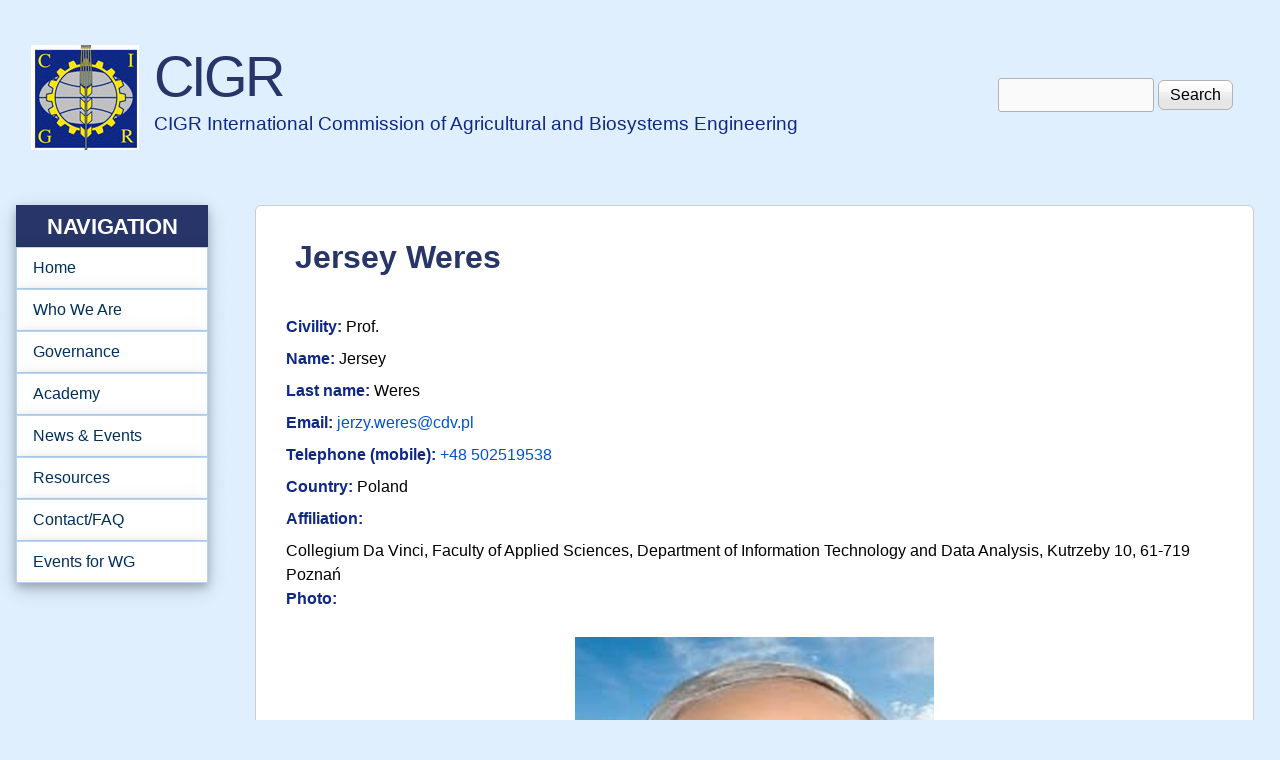

--- FILE ---
content_type: text/html; charset=utf-8
request_url: https://cigr.org/node/383
body_size: 7333
content:
<!DOCTYPE html>
<!--[if lt IE 7]><html class="lt-ie9 lt-ie8 lt-ie7" lang="en" dir="ltr"><![endif]-->
<!--[if IE 7]><html class="lt-ie9 lt-ie8" lang="en" dir="ltr"><![endif]-->
<!--[if IE 8]><html class="lt-ie9" lang="en" dir="ltr"><![endif]-->
<!--[if gt IE 8]><!--><html lang="en" dir="ltr" prefix="content: http://purl.org/rss/1.0/modules/content/ dc: http://purl.org/dc/terms/ foaf: http://xmlns.com/foaf/0.1/ og: http://ogp.me/ns# rdfs: http://www.w3.org/2000/01/rdf-schema# sioc: http://rdfs.org/sioc/ns# sioct: http://rdfs.org/sioc/types# skos: http://www.w3.org/2004/02/skos/core# xsd: http://www.w3.org/2001/XMLSchema#"><!--<![endif]-->
<head>
<meta charset="utf-8" />
<meta name="Generator" content="Drupal 7 (http://drupal.org)" />
<link rel="canonical" href="/node/383" />
<link rel="shortlink" href="/node/383" />
<link rel="shortcut icon" href="https://cigr.org/misc/favicon.ico" type="image/vnd.microsoft.icon" />
<meta name="viewport" content="width=device-width, initial-scale=1" />
<meta name="MobileOptimized" content="width" />
<meta name="HandheldFriendly" content="1" />
<meta name="apple-mobile-web-app-capable" content="yes" />
<title>Jersey Weres | CIGR</title>
<style type="text/css" media="all">
@import url("https://cigr.org/modules/system/system.base.css?sm7y3g");
@import url("https://cigr.org/modules/system/system.menus.css?sm7y3g");
@import url("https://cigr.org/modules/system/system.messages.css?sm7y3g");
@import url("https://cigr.org/modules/system/system.theme.css?sm7y3g");
</style>
<style type="text/css" media="all">
@import url("https://cigr.org/modules/comment/comment.css?sm7y3g");
@import url("https://cigr.org/modules/field/theme/field.css?sm7y3g");
@import url("https://cigr.org/modules/node/node.css?sm7y3g");
@import url("https://cigr.org/modules/search/search.css?sm7y3g");
@import url("https://cigr.org/modules/user/user.css?sm7y3g");
@import url("https://cigr.org/sites/all/modules/views/css/views.css?sm7y3g");
@import url("https://cigr.org/sites/all/modules/ckeditor/css/ckeditor.css?sm7y3g");
</style>
<style type="text/css" media="all">
@import url("https://cigr.org/sites/all/modules/ctools/css/ctools.css?sm7y3g");
@import url("https://cigr.org/sites/all/modules/panels/css/panels.css?sm7y3g");
@import url("https://cigr.org/sites/all/libraries/superfish/css/superfish.css?sm7y3g");
@import url("https://cigr.org/sites/all/libraries/superfish/css/superfish-smallscreen.css?sm7y3g");
@import url("https://cigr.org/sites/all/libraries/superfish/css/superfish-vertical.css?sm7y3g");
@import url("https://cigr.org/sites/all/libraries/superfish/style/light-blue.css?sm7y3g");
</style>
<style type="text/css" media="screen">
@import url("https://cigr.org/sites/all/themes/adaptivetheme/adaptivetheme/at_core/css/at.settings.style.headings.css?sm7y3g");
@import url("https://cigr.org/sites/all/themes/adaptivetheme/adaptivetheme/at_core/css/at.settings.style.image.css?sm7y3g");
@import url("https://cigr.org/sites/all/themes/adaptivetheme/adaptivetheme/at_core/css/at.layout.css?sm7y3g");
</style>
<style type="text/css" media="all">
@import url("https://cigr.org/sites/all/themes/corolla/css/html-elements.css?sm7y3g");
@import url("https://cigr.org/sites/all/themes/corolla/css/forms.css?sm7y3g");
@import url("https://cigr.org/sites/all/themes/corolla/css/tables.css?sm7y3g");
@import url("https://cigr.org/sites/all/themes/corolla/css/page.css?sm7y3g");
@import url("https://cigr.org/sites/all/themes/corolla/css/articles.css?sm7y3g");
@import url("https://cigr.org/sites/all/themes/corolla/css/comments.css?sm7y3g");
@import url("https://cigr.org/sites/all/themes/corolla/css/fields.css?sm7y3g");
@import url("https://cigr.org/sites/all/themes/corolla/css/blocks.css?sm7y3g");
@import url("https://cigr.org/sites/all/themes/corolla/css/navigation.css?sm7y3g");
@import url("https://cigr.org/sites/all/themes/corolla/css/corolla.settings.style.css?sm7y3g");
@import url("https://cigr.org/sites/default/files/color/corolla-5de6a09b/colors.css?sm7y3g");
</style>
<style type="text/css" media="print">
@import url("https://cigr.org/sites/all/themes/corolla/css/print.css?sm7y3g");
</style>
<link type="text/css" rel="stylesheet" href="https://cigr.org/sites/default/files/adaptivetheme/corolla_files/corolla.responsive.layout.css?sm7y3g" media="only screen" />
<style type="text/css" media="screen">
@import url("https://cigr.org/sites/default/files/adaptivetheme/corolla_files/corolla.fonts.css?sm7y3g");
</style>
<style type="text/css" media="all">
@import url("https://cigr.org/sites/default/files/adaptivetheme/corolla_files/corolla.menutoggle.css?sm7y3g");
</style>
<link type="text/css" rel="stylesheet" href="https://cigr.org/sites/all/themes/corolla/css/responsive.smartphone.portrait.css?sm7y3g" media="only screen and (max-width:320px)" />
<link type="text/css" rel="stylesheet" href="https://cigr.org/sites/all/themes/corolla/css/responsive.smartphone.landscape.css?sm7y3g" media="only screen and (min-width:321px) and (max-width:480px)" />
<link type="text/css" rel="stylesheet" href="https://cigr.org/sites/all/themes/corolla/css/responsive.tablet.portrait.css?sm7y3g" media="only screen and (min-width:481px) and (max-width:768px)" />
<link type="text/css" rel="stylesheet" href="https://cigr.org/sites/all/themes/corolla/css/responsive.tablet.landscape.css?sm7y3g" media="only screen and (min-width:769px) and (max-width:1024px)" />
<link type="text/css" rel="stylesheet" href="https://cigr.org/sites/all/themes/corolla/css/responsive.desktop.css?sm7y3g" media="only screen and (min-width:1025px)" />

<!--[if lt IE 9]>
<style type="text/css" media="screen">
@import url("https://cigr.org/sites/default/files/adaptivetheme/corolla_files/corolla.lt-ie9.layout.css?sm7y3g");
</style>
<![endif]-->

<!--[if lte IE 9]>
<style type="text/css" media="screen">
@import url("https://cigr.org/sites/all/themes/corolla/css/ie-lte-9.css?sm7y3g");
</style>
<![endif]-->
<style type="text/css" media="all">
<!--/*--><![CDATA[/*><!--*/
h1,h2,h3{padding-bottom:0.5em;color:#273568;}h1#page-title{padding:0.3em 0.3em 1em 0.3em;}#site-name a,h1.page-title{color:#273568;!important;}h1.page-title{padding-bottom:1em;!important;}.testobianco{color:white;}.welcome{background-color:lightyellow;padding:1em 1em 1em 1em;margin:0.5em 1.5em 1.5em 1.5em;box-shadow:0 4px 8px 0 rgba(0,0,0,0.2),0 6px 20px 0 rgba(0,0,0,0.19);}.member_organisation_head{background-color:#dfeffe;color:#273568;padding:0.3em 0.3em 0.3em 0.3em;box-shadow:0 4px 8px 0 rgba(0,0,0,0.2),0 6px 20px 0 rgba(0,0,0,0.19);text-align:center;height:4.2em;}.member_organisation_body{background-color:#FFFFFF;padding:0.8em 0.5em 0.5em 0.5em;box-shadow:0px 4px 8px 0 rgba(0,0,0,0.2),0 6px 20px 0 rgba(0,0,0,0.19);height:28em;}.member_head{background-color:#dfeffe;color:#273568;padding:0.3em 0.3em 0.3em 0.3em;box-shadow:0 4px 8px 0 rgba(0,0,0,0.2),0 6px 20px 0 rgba(0,0,0,0.19);text-align:center;height:3em;}.member_body{background-color:#FFFFFF;padding:0.8em 0.5em 0.5em 0.5em;box-shadow:0px 4px 8px 0 rgba(0,0,0,0.2),0 6px 20px 0 rgba(0,0,0,0.19);height:30em;}.image-style-medium{box-shadow:0 4px 8px 0 rgba(0,0,0,0.2),0 6px 20px 0 rgba(0,0,0,0.19);max-width:80%;padding:0px;margin:0px;border:0px;}.block_photos{width:100%;text-align:center;padding:0px;margin:0px;border:0px;}.member_photo{width:100%;text-align:center;vertical-align:bottom;}p.small{line-height:0.9;}#block-views-d019428903af5f42e0e1bb2f7a743c36 .block-title{background-color:#273568;color:#FFFFFF;padding:0.3em 0.3em 0.3em 0.3em;box-shadow:0 4px 8px 0 rgba(0,0,0,0.2),0 6px 20px 0 rgba(0,0,0,0.19);text-align:center;}#block-views-view-events-slideshow-block-1 .block-title{background-color:#273568;color:#FFFFFF;padding:0.3em 0.3em 0.3em 0.3em;box-shadow:0 4px 8px 0 rgba(0,0,0,0.2),0 6px 20px 0 rgba(0,0,0,0.19);text-align:center;}#block-views-view-photos-block .block-title{background-color:#273568;color:#FFFFFF;padding:0.3em 0.3em 0.3em 0.3em;box-shadow:0 4px 8px 0 rgba(0,0,0,0.2),0 6px 20px 0 rgba(0,0,0,0.19);text-align:center;}#block-views-d019428903af5f42e0e1bb2f7a743c36 .content{background-color:#FFFFFF;padding:0.8em 0.5em 0.5em 0.5em;box-shadow:0px 4px 8px 0 rgba(0,0,0,0.2),0 6px 20px 0 rgba(0,0,0,0.19);}#block-views-view-events-slideshow-block-1 .content{background-color:#FFFFFF;padding:0.8em 0.5em 0.5em 0.5em;box-shadow:0px 4px 8px 0 rgba(0,0,0,0.2),0 6px 20px 0 rgba(0,0,0,0.19);}#block-views-view-photos-block .content{background-color:#FFFFFF;padding:0.8em 0.5em 0.5em 0.5em;box-shadow:0px 4px 8px 0 rgba(0,0,0,0.2),0 6px 20px 0 rgba(0,0,0,0.19);text-align:center;!important;margin:0;border:0;}#block-superfish-1 .block-title{background-color:#273568;color:#FFFFFF;padding:0.3em 0.3em 0.3em 0.3em;box-shadow:0 4px 8px 0 rgba(0,0,0,0.2),0 6px 20px 0 rgba(0,0,0,0.19);text-align:center;width:7.95em;}#superfish-1 li{background-color:#FFFFFF;box-shadow:0px 4px 8px 0 rgba(0,0,0,0.2),0 6px 20px 0 rgba(0,0,0,0.19);}table.views-table.cols-5{box-shadow:0 4px 8px 0 rgba(0,0,0,0.2),0 6px 20px 0 rgba(0,0,0,0.19);}td.grid3{width:33%;}td.grid2{width:50%;}@media screen and (max-width:992px){td.grid3{float:left;display:inline-block;width:45%;}td.grid3:nth-child(3){clear:both;}}@media screen and (max-width:600px){td.grid3{float:left;display:inline-block;clear:both;width:100%;}#block-superfish-1 .block-title{display:none;}.views-field.views-field-field-event-location{display:none;}.views-field.views-field-field-event-country{display:none;}.site-logo{max-width:20em;}}th,thead,thead th{background-color:#273568;!important!
  color:#FFFFFF;box-shadow:0 4px 8px 0 rgba(0,0,0,0.2),0 6px 20px 0 rgba(0,0,0,0.19);}.views-slideshow-simple-pager{margin:auto;padding-top:0.4em;display:flex;align-items:center;justify-content:center;letter-spacing:0.5em;}

/*]]>*/-->
</style>
<script type="text/javascript" src="https://cigr.org/sites/all/modules/jquery_update/replace/jquery/1.12/jquery.min.js?v=1.12.4"></script>
<script type="text/javascript" src="https://cigr.org/misc/jquery-extend-3.4.0.js?v=1.12.4"></script>
<script type="text/javascript" src="https://cigr.org/misc/jquery-html-prefilter-3.5.0-backport.js?v=1.12.4"></script>
<script type="text/javascript" src="https://cigr.org/misc/jquery.once.js?v=1.2"></script>
<script type="text/javascript" src="https://cigr.org/misc/drupal.js?sm7y3g"></script>
<script type="text/javascript" src="https://cigr.org/sites/all/modules/jquery_update/js/jquery_browser.js?v=0.0.1"></script>
<script type="text/javascript" src="https://cigr.org/sites/all/modules/admin_menu/admin_devel/admin_devel.js?sm7y3g"></script>
<script type="text/javascript" src="https://cigr.org/sites/all/modules/entityreference/js/entityreference.js?sm7y3g"></script>
<script type="text/javascript" src="https://cigr.org/sites/all/modules/behavior_weights/behavior_weights.js?sm7y3g"></script>
<script type="text/javascript" src="https://cigr.org/sites/all/modules/google_analytics/googleanalytics.js?sm7y3g"></script>
<script type="text/javascript" src="https://www.googletagmanager.com/gtag/js?id=UA-93909757-6"></script>
<script type="text/javascript">
<!--//--><![CDATA[//><!--
window.dataLayer = window.dataLayer || [];function gtag(){dataLayer.push(arguments)};gtag("js", new Date());gtag("set", "developer_id.dMDhkMT", true);gtag("config", "UA-93909757-6", {"groups":"default","anonymize_ip":true});
//--><!]]>
</script>
<script type="text/javascript" src="https://cigr.org/sites/all/libraries/superfish/jquery.hoverIntent.minified.js?sm7y3g"></script>
<script type="text/javascript" src="https://cigr.org/sites/all/libraries/superfish/sftouchscreen.js?sm7y3g"></script>
<script type="text/javascript" src="https://cigr.org/sites/all/libraries/superfish/sfsmallscreen.js?sm7y3g"></script>
<script type="text/javascript" src="https://cigr.org/sites/all/libraries/superfish/supposition.js?sm7y3g"></script>
<script type="text/javascript" src="https://cigr.org/sites/all/libraries/superfish/superfish.js?sm7y3g"></script>
<script type="text/javascript" src="https://cigr.org/sites/all/libraries/superfish/supersubs.js?sm7y3g"></script>
<script type="text/javascript" src="https://cigr.org/sites/all/modules/superfish/superfish.js?sm7y3g"></script>
<script type="text/javascript" src="https://cigr.org/sites/all/themes/adaptivetheme/adaptivetheme/at_core/scripts/outside-events.js?sm7y3g"></script>
<script type="text/javascript" src="https://cigr.org/sites/all/themes/adaptivetheme/adaptivetheme/at_core/scripts/menu-toggle.js?sm7y3g"></script>
<script type="text/javascript">
<!--//--><![CDATA[//><!--
jQuery.extend(Drupal.settings, {"basePath":"\/","pathPrefix":"","ajaxPageState":{"theme":"corolla","theme_token":"a0dBk6r8vCDUAdnhqJMhbsIRHMDB5l6-sz8zxHc_iqs","js":{"sites\/all\/modules\/jquery_update\/replace\/jquery\/1.12\/jquery.min.js":1,"misc\/jquery-extend-3.4.0.js":1,"misc\/jquery-html-prefilter-3.5.0-backport.js":1,"misc\/jquery.once.js":1,"misc\/drupal.js":1,"sites\/all\/modules\/jquery_update\/js\/jquery_browser.js":1,"sites\/all\/modules\/admin_menu\/admin_devel\/admin_devel.js":1,"sites\/all\/modules\/entityreference\/js\/entityreference.js":1,"sites\/all\/modules\/behavior_weights\/behavior_weights.js":1,"sites\/all\/modules\/google_analytics\/googleanalytics.js":1,"https:\/\/www.googletagmanager.com\/gtag\/js?id=UA-93909757-6":1,"0":1,"sites\/all\/libraries\/superfish\/jquery.hoverIntent.minified.js":1,"sites\/all\/libraries\/superfish\/sftouchscreen.js":1,"sites\/all\/libraries\/superfish\/sfsmallscreen.js":1,"sites\/all\/libraries\/superfish\/supposition.js":1,"sites\/all\/libraries\/superfish\/superfish.js":1,"sites\/all\/libraries\/superfish\/supersubs.js":1,"sites\/all\/modules\/superfish\/superfish.js":1,"sites\/all\/themes\/adaptivetheme\/adaptivetheme\/at_core\/scripts\/outside-events.js":1,"sites\/all\/themes\/adaptivetheme\/adaptivetheme\/at_core\/scripts\/menu-toggle.js":1},"css":{"modules\/system\/system.base.css":1,"modules\/system\/system.menus.css":1,"modules\/system\/system.messages.css":1,"modules\/system\/system.theme.css":1,"modules\/comment\/comment.css":1,"modules\/field\/theme\/field.css":1,"modules\/node\/node.css":1,"modules\/search\/search.css":1,"modules\/user\/user.css":1,"sites\/all\/modules\/views\/css\/views.css":1,"sites\/all\/modules\/ckeditor\/css\/ckeditor.css":1,"sites\/all\/modules\/ctools\/css\/ctools.css":1,"sites\/all\/modules\/panels\/css\/panels.css":1,"sites\/all\/libraries\/superfish\/css\/superfish.css":1,"sites\/all\/libraries\/superfish\/css\/superfish-smallscreen.css":1,"sites\/all\/libraries\/superfish\/css\/superfish-vertical.css":1,"sites\/all\/libraries\/superfish\/style\/light-blue.css":1,"sites\/all\/themes\/adaptivetheme\/adaptivetheme\/at_core\/css\/at.settings.style.headings.css":1,"sites\/all\/themes\/adaptivetheme\/adaptivetheme\/at_core\/css\/at.settings.style.image.css":1,"sites\/all\/themes\/adaptivetheme\/adaptivetheme\/at_core\/css\/at.layout.css":1,"sites\/all\/themes\/corolla\/css\/html-elements.css":1,"sites\/all\/themes\/corolla\/css\/forms.css":1,"sites\/all\/themes\/corolla\/css\/tables.css":1,"sites\/all\/themes\/corolla\/css\/page.css":1,"sites\/all\/themes\/corolla\/css\/articles.css":1,"sites\/all\/themes\/corolla\/css\/comments.css":1,"sites\/all\/themes\/corolla\/css\/fields.css":1,"sites\/all\/themes\/corolla\/css\/blocks.css":1,"sites\/all\/themes\/corolla\/css\/navigation.css":1,"sites\/all\/themes\/corolla\/css\/fonts.css":1,"sites\/all\/themes\/corolla\/css\/corolla.settings.style.css":1,"sites\/all\/themes\/corolla\/color\/colors.css":1,"sites\/all\/themes\/corolla\/css\/print.css":1,"public:\/\/adaptivetheme\/corolla_files\/corolla.responsive.layout.css":1,"public:\/\/adaptivetheme\/corolla_files\/corolla.fonts.css":1,"public:\/\/adaptivetheme\/corolla_files\/corolla.menutoggle.css":1,"sites\/all\/themes\/corolla\/css\/responsive.smartphone.portrait.css":1,"sites\/all\/themes\/corolla\/css\/responsive.smartphone.landscape.css":1,"sites\/all\/themes\/corolla\/css\/responsive.tablet.portrait.css":1,"sites\/all\/themes\/corolla\/css\/responsive.tablet.landscape.css":1,"sites\/all\/themes\/corolla\/css\/responsive.desktop.css":1,"public:\/\/adaptivetheme\/corolla_files\/corolla.lt-ie9.layout.css":1,"sites\/all\/themes\/corolla\/css\/ie-lte-9.css":1,"0":1}},"googleanalytics":{"account":["UA-93909757-6"],"trackOutbound":1,"trackMailto":1,"trackDownload":1,"trackDownloadExtensions":"7z|aac|arc|arj|asf|asx|avi|bin|csv|doc(x|m)?|dot(x|m)?|exe|flv|gif|gz|gzip|hqx|jar|jpe?g|js|mp(2|3|4|e?g)|mov(ie)?|msi|msp|pdf|phps|png|ppt(x|m)?|pot(x|m)?|pps(x|m)?|ppam|sld(x|m)?|thmx|qtm?|ra(m|r)?|sea|sit|tar|tgz|torrent|txt|wav|wma|wmv|wpd|xls(x|m|b)?|xlt(x|m)|xlam|xml|z|zip"},"urlIsAjaxTrusted":{"\/search\/node":true,"\/node\/383":true},"superfish":{"1":{"id":"1","sf":{"animation":{"opacity":"show","height":"show"},"speed":"fast"},"plugins":{"touchscreen":{"mode":"useragent_predefined"},"smallscreen":{"mode":"useragent_predefined","title":"Menu"},"supposition":true,"supersubs":{"minWidth":"10","maxWidth":"25"}}}},"adaptivetheme":{"corolla":{"layout_settings":{"bigscreen":"three-col-grail","tablet_landscape":"three-col-grail","tablet_portrait":"one-col-stack","smalltouch_landscape":"one-col-stack","smalltouch_portrait":"one-col-stack"},"media_query_settings":{"bigscreen":"only screen and (min-width:1025px)","tablet_landscape":"only screen and (min-width:769px) and (max-width:1024px)","tablet_portrait":"only screen and (min-width:481px) and (max-width:768px)","smalltouch_landscape":"only screen and (min-width:321px) and (max-width:480px)","smalltouch_portrait":"only screen and (max-width:320px)"},"menu_toggle_settings":{"menu_toggle_tablet_portrait":"true","menu_toggle_tablet_landscape":"false"}}}});
//--><!]]>
</script>
<!--[if lt IE 9]>
<script src="https://cigr.org/sites/all/themes/adaptivetheme/adaptivetheme/at_core/scripts/html5.js?sm7y3g"></script>
<![endif]-->
</head>
<body class="html not-front not-logged-in one-sidebar sidebar-first page-node page-node- page-node-383 node-type-contact-person atr-7.x-3.x atv-7.x-3.1 site-name-cigr section-node color-scheme-custom corolla bs-n bb-n mb-dd rc-6 rct-6">
  <div id="skip-link" class="nocontent">
    <a href="#main-content" class="element-invisible element-focusable">Skip to main content</a>
  </div>
    <div id="page-wrapper">
  <div id="page" class="page snc-n snw-n sna-l sns-n ssc-n ssw-n ssa-l sss-n btc-n btw-b bta-l bts-n ntc-n ntw-b nta-l nts-n ctc-n ctw-b cta-l cts-n ptc-n ptw-b pta-l pts-n at-mt">

    
    <div id="header-wrapper">
      <div class="container clearfix">

        <header class="clearfix with-logo" role="banner">

                      <div id="branding" class="branding-elements clearfix">

                              <div id="logo">
                  <a href="/"><img class="site-logo" typeof="foaf:Image" src="https://cigr.org/sites/default/files/logo_cigr_blue.jpg" alt="CIGR" /></a>                </div>
              
                              <div class="h-group" id="name-and-slogan">

                                      <h1 id="site-name"><a href="/" title="Home page">CIGR</a></h1>
                  
                                      <h2 id="site-slogan">CIGR International Commission of Agricultural and Biosystems Engineering</h2>
                  
                </div>
              
            </div>
          
          <div class="region region-header"><div class="region-inner clearfix"><div id="block-search-form" class="block block-search no-title at-menu-toggle clearfix odd first last block-count-1 block-region-header block-form"  role="search"><div class="block-inner clearfix">  
  
  <div class="block-content content"><form action="/node/383" method="post" id="search-block-form" accept-charset="UTF-8"><div><div class="container-inline">
      <h2 class="element-invisible">Search form</h2>
    <div class="form-item form-type-textfield form-item-search-block-form">
  <label class="element-invisible" for="edit-search-block-form--2">Search </label>
 <input title="Enter the terms you wish to search for." type="search" id="edit-search-block-form--2" name="search_block_form" value="" size="15" maxlength="128" class="form-text" />
</div>
<div class="form-actions form-wrapper" id="edit-actions"><input type="submit" id="edit-submit" name="op" value="Search" class="form-submit" /></div><input type="hidden" name="form_build_id" value="form-kd74c5BZrGtsnLicKzGppa0J84ZvGE6SFmuB6EL6gCM" />
<input type="hidden" name="form_id" value="search_block_form" />
</div>
</div></form></div>
  </div></div></div></div>
        </header>

      </div>
    </div>

    
    
    
    <div id="content-wrapper">
      <div class="container">

        <div id="columns">
          <div class="columns-inner clearfix">

            <div id="content-column">
              <div class="content-inner">

                
                <section id="main-content" role="main">

                  
                  <div class="content-margin">
                    <div class="content-style">

                      
                      
                      
                                              <header class="clearfix">
                          <h1 id="page-title">
                            Jersey Weres                          </h1>
                        </header>
                      
                      
                      
                      <div id="content">
                        <div class="region region-content"><div id="block-system-main" class="block block-system no-title odd first last block-count-2 block-region-content block-main" >  
  
  <article id="node-383" class="node node-contact-person node-promoted article odd node-full ia-n clearfix" about="/node/383" typeof="sioc:Item foaf:Document" role="article">
  <div class="node-inner">

    
              <header class="node-header">

        
        
      </header>
        <span property="dc:title" content="Jersey Weres" class="rdf-meta element-hidden"></span>
    <div class="node-content">
        <section class="field field-name-field-cp-civility field-type-taxonomy-term-reference field-label-inline clearfix view-mode-full"><h2 class="field-label">Civility:&nbsp;</h2><ul class="field-items"><li class="field-item even">Prof.</li></ul></section><section class="field field-name-field-cp-name field-type-text field-label-inline clearfix view-mode-full"><h2 class="field-label">Name:&nbsp;</h2><div class="field-items"><div class="field-item even">Jersey</div></div></section><section class="field field-name-field-cp-last-name field-type-text field-label-inline clearfix view-mode-full"><h2 class="field-label">Last name:&nbsp;</h2><div class="field-items"><div class="field-item even">Weres</div></div></section><section class="field field-name-field-cp-email field-type-text field-label-inline clearfix view-mode-full"><h2 class="field-label">Email:&nbsp;</h2><div class="field-items"><div class="field-item even"><a href="mailto:jerzy.weres@cdv.pl">jerzy.weres@cdv.pl</a>
</div></div></section><section class="field field-name-field-cp-telephone-mobile field-type-telephone field-label-inline clearfix view-mode-full"><h2 class="field-label">Telephone (mobile):&nbsp;</h2><div class="field-items"><div class="field-item even"><a href="tel:%2B48502519538">+48 502519538</a></div></div></section><section class="field field-name-field-cp-country field-type-country field-label-inline clearfix view-mode-full"><h2 class="field-label">Country:&nbsp;</h2><div class="field-items"><div class="field-item even">Poland</div></div></section><section class="field field-name-field-cp-affiliation field-type-text-long field-label-above view-mode-full"><h2 class="field-label">Affiliation:&nbsp;</h2><div class="field-items"><div class="field-item even">Collegium Da Vinci, Faculty of Applied Sciences, Department of Information Technology and Data Analysis, Kutrzeby 10, 61-719 Poznań
</div></div></section><section class="field field-name-field-cp-photo field-type-image field-label-above view-mode-full"><h2 class="field-label">Photo:&nbsp;</h2><div class="field-items"><figure class="clearfix field-item even"><img typeof="foaf:Image" class="image-style-large" src="https://cigr.org/sites/default/files/styles/large/public/members_photos/immagine_2023-02-09_234941485.png?itok=KcFayjRT" width="359" height="480" alt="" /></figure></div></section>    </div>

    
    
  </div>
</article>

  </div></div>                      </div>

                      
                    </div>
                  </div>

                </section>

                
              </div>
            </div>

            <div class="region region-sidebar-first sidebar"><div class="region-inner clearfix"><nav id="block-superfish-1" class="block block-superfish odd first last block-count-3 block-region-sidebar-first block-1" ><div class="block-inner clearfix">  
      <h2 class="block-title">Navigation</h2>
  
  <div class="block-content content clearfix"><ul  id="superfish-1" class="menu sf-menu sf-navigation sf-vertical sf-style-light-blue sf-total-items-8 sf-parent-items-6 sf-single-items-2"><li id="menu-458-1" class="first odd sf-item-1 sf-depth-1 sf-no-children"><a href="/" class="sf-depth-1">Home</a></li><li id="menu-480-1" class="middle even sf-item-2 sf-depth-1 sf-total-children-4 sf-parent-children-0 sf-single-children-4 menuparent"><a href="/node/79" class="sf-depth-1 menuparent">Who We Are</a><ul><li id="menu-490-1" class="first odd sf-item-1 sf-depth-2 sf-no-children"><a href="/members_organizations" class="sf-depth-2">Members Organizations</a></li><li id="menu-479-1" class="middle even sf-item-2 sf-depth-2 sf-no-children"><a href="/node/80" class="sf-depth-2">History</a></li><li id="menu-637-1" class="middle odd sf-item-3 sf-depth-2 sf-no-children"><a href="/node/727" class="sf-depth-2">Awards</a></li><li id="menu-603-1" class="last even sf-item-4 sf-depth-2 sf-no-children"><a href="/membersxgoverning-bodies-overview" class="sf-depth-2">CIGR people overview</a></li></ul></li><li id="menu-481-1" class="middle odd sf-item-3 sf-depth-1 sf-total-children-7 sf-parent-children-2 sf-single-children-5 menuparent"><a href="/node/81" class="sf-depth-1 menuparent">Governance</a><ul><li id="menu-482-1" class="first odd sf-item-1 sf-depth-2 sf-no-children"><a href="/node/82" class="sf-depth-2">General Assembly</a></li><li id="menu-457-1" class="middle even sf-item-2 sf-depth-2 sf-no-children"><a href="/presidium" class="sf-depth-2">Presidium</a></li><li id="menu-483-1" class="middle odd sf-item-3 sf-depth-2 sf-no-children"><a href="/Executive_Board" class="sf-depth-2">Executive Board</a></li><li id="menu-484-1" class="middle even sf-item-4 sf-depth-2 sf-no-children"><a href="/Auditors" class="sf-depth-2">Auditors</a></li><li id="menu-472-1" class="middle odd sf-item-5 sf-depth-2 sf-total-children-7 sf-parent-children-0 sf-single-children-7 menuparent"><a href="/Technical_Sections_overview" class="sf-depth-2 menuparent">Technical Sections overview</a><ul><li id="menu-473-1" class="first odd sf-item-1 sf-depth-3 sf-no-children"><a href="/SectionI" class="sf-depth-3">Section I</a></li><li id="menu-604-1" class="middle even sf-item-2 sf-depth-3 sf-no-children"><a href="/SectionII" class="sf-depth-3">Section II</a></li><li id="menu-627-1" class="middle odd sf-item-3 sf-depth-3 sf-no-children"><a href="/SectionIII" class="sf-depth-3">Section III</a></li><li id="menu-620-1" class="middle even sf-item-4 sf-depth-3 sf-no-children"><a href="/SectionIV" class="sf-depth-3">Section IV</a></li><li id="menu-622-1" class="middle odd sf-item-5 sf-depth-3 sf-no-children"><a href="/SectionV" class="sf-depth-3">Section V</a></li><li id="menu-623-1" class="middle even sf-item-6 sf-depth-3 sf-no-children"><a href="/SectionVI" class="sf-depth-3">Section VI</a></li><li id="menu-624-1" class="last odd sf-item-7 sf-depth-3 sf-no-children"><a href="/SectionVII" class="sf-depth-3">Section VII</a></li></ul></li><li id="menu-475-1" class="middle even sf-item-6 sf-depth-2 sf-total-children-13 sf-parent-children-0 sf-single-children-13 menuparent"><a href="/working_groups" class="sf-depth-2 menuparent">Working Groups overview</a><ul><li id="menu-476-1" class="first odd sf-item-1 sf-depth-3 sf-no-children"><a href="/view_wg2" class="sf-depth-3">WG1 - Animal Housing in Hot Climate</a></li><li id="menu-477-1" class="middle even sf-item-2 sf-depth-3 sf-no-children"><a href="/view_wg3" class="sf-depth-3">WG2 - Cattle Housing</a></li><li id="menu-595-1" class="middle odd sf-item-3 sf-depth-3 sf-no-children"><a href="/view_wg4" class="sf-depth-3">WG3 - Agricultural Engineering University Curricula Harmonization</a></li><li id="menu-596-1" class="middle even sf-item-4 sf-depth-3 sf-no-children"><a href="/view_wg5" class="sf-depth-3">WG4 - Rural Landscape Protection and Valorisation</a></li><li id="menu-597-1" class="middle odd sf-item-5 sf-depth-3 sf-no-children"><a href="/view_wg6" class="sf-depth-3">WG5 - Image Analysis for Agricultural Processes and Products</a></li><li id="menu-598-1" class="middle even sf-item-6 sf-depth-3 sf-no-children"><a href="/view_wg7" class="sf-depth-3">WG6 - Food Safety</a></li><li id="menu-599-1" class="middle odd sf-item-7 sf-depth-3 sf-no-children"><a href="/view_wg8" class="sf-depth-3">WG7 - Logistics</a></li><li id="menu-600-1" class="middle even sf-item-8 sf-depth-3 sf-no-children"><a href="/view_wg9" class="sf-depth-3">WG8 - Precision Aerial Application</a></li><li id="menu-601-1" class="middle odd sf-item-9 sf-depth-3 sf-no-children"><a href="/view_wg10" class="sf-depth-3">WG9 - Plant Factory and Intelligent Greenhouse</a></li><li id="menu-602-1" class="middle even sf-item-10 sf-depth-3 sf-no-children"><a href="/view_wg11" class="sf-depth-3">WG10 - Functional/WellnessFoods and Nutrition</a></li><li id="menu-625-1" class="middle odd sf-item-11 sf-depth-3 sf-no-children"><a href="/view_wg12" class="sf-depth-3">WG11 - Rural Development and Preservation of Cultural Heritage</a></li><li id="menu-981-1" class="middle even sf-item-12 sf-depth-3 sf-no-children"><a href="/view_wg13" class="sf-depth-3">WG12 - Artificial Intelligence and Data Science</a></li><li id="menu-1123-1" class="last odd sf-item-13 sf-depth-3 sf-no-children"><a href="/view_wg14" class="sf-depth-3">WG13 - Circular Bioeconomy</a></li></ul></li><li id="menu-486-1" class="last odd sf-item-7 sf-depth-2 sf-no-children"><a href="/statutes-and-rules" class="sf-depth-2">Statutes and Rules</a></li></ul></li><li id="menu-485-1" class="middle even sf-item-4 sf-depth-1 sf-total-children-4 sf-parent-children-0 sf-single-children-4 menuparent"><a href="/Academy" class="sf-depth-1 menuparent">Academy</a><ul><li id="menu-976-1" class="first odd sf-item-1 sf-depth-2 sf-no-children"><a href="/view_ac_members" class="sf-depth-2">Members of the Academy</a></li><li id="menu-979-1" class="middle even sf-item-2 sf-depth-2 sf-no-children"><a href="/view_ac_foun_fell" class="sf-depth-2">Founding fellows</a></li><li id="menu-978-1" class="middle odd sf-item-3 sf-depth-2 sf-no-children"><a href="/view_ac_ele_fell" class="sf-depth-2">Elected fellows</a></li><li id="menu-1128-1" class="last even sf-item-4 sf-depth-2 sf-no-children"><a href="/view_ac_memoriam" class="sf-depth-2">In memoriam</a></li></ul></li><li id="menu-470-1" class="middle odd sf-item-5 sf-depth-1 sf-total-children-3 sf-parent-children-0 sf-single-children-3 menuparent"><a href="/node/25" class="sf-depth-1 menuparent">News &amp; Events</a><ul><li id="menu-467-1" class="first odd sf-item-1 sf-depth-2 sf-no-children"><a href="/view-newsletters" class="sf-depth-2">Newsletters</a></li><li id="menu-469-1" class="middle even sf-item-2 sf-depth-2 sf-no-children"><a href="/view-events" class="sf-depth-2">Events</a></li><li id="menu-488-1" class="last odd sf-item-3 sf-depth-2 sf-no-children"><a href="/view-news" class="sf-depth-2">News</a></li></ul></li><li id="menu-629-1" class="middle even sf-item-6 sf-depth-1 sf-total-children-5 sf-parent-children-0 sf-single-children-5 menuparent"><a href="/node/671" class="sf-depth-1 menuparent">Resources</a><ul><li id="menu-632-1" class="first odd sf-item-1 sf-depth-2 sf-no-children"><a href="/node/640" class="sf-depth-2">CIGR Handbooks</a></li><li id="menu-630-1" class="middle even sf-item-2 sf-depth-2 sf-no-children"><a href="/node/624" class="sf-depth-2">CIGR Journal</a></li><li id="menu-633-1" class="middle odd sf-item-3 sf-depth-2 sf-no-children"><a href="/node/629" class="sf-depth-2">Proceedings and reports</a></li><li id="menu-971-1" class="middle even sf-item-4 sf-depth-2 sf-no-children"><a href="/documents" class="sf-depth-2">Other Documents</a></li><li id="menu-631-1" class="last odd sf-item-5 sf-depth-2 sf-no-children"><a href="/node/641" class="sf-depth-2">Useful Links</a></li></ul></li><li id="menu-635-1" class="middle odd sf-item-7 sf-depth-1 sf-total-children-1 sf-parent-children-0 sf-single-children-1 menuparent"><a href="/node/650" class="sf-depth-1 menuparent">Contact/FAQ</a><ul><li id="menu-634-1" class="firstandlast odd sf-item-1 sf-depth-2 sf-no-children"><a href="/node/647" class="sf-depth-2">Join CIGR</a></li></ul></li><li id="menu-1124-1" class="last even sf-item-8 sf-depth-1 sf-no-children"><a href="/view_WG14_Events" class="sf-depth-1">Events for WG</a></li></ul></div>
  </div></nav></div></div>            
          </div>
        </div>

      </div>
    </div>

    
    
          <div id="footer-wrapper">
        <div class="container clearfix">
          <footer class="clearfix" role="contentinfo">
            <div class="region region-footer"><div class="region-inner clearfix"><div id="block-block-1" class="block block-block no-title odd first last block-count-4 block-region-footer block-1" ><div class="block-inner clearfix">  
  
  <div class="block-content content"><hr />
<pre>
<span style="font-size:12px"><strong>Contact:</strong> 
</span></pre><pre>
<span style="font-size:12px">CIGR Secretariat
Rogers Hall 109
University of Florida
Gainesville FL 32611
Email: <a href="mailto:secretarygeneral@cigr.org?subject=Request%20from%20CIGR.com&amp;body=Dear%20Secretary%20General%20of%20the%20CIGR%2C">secretarygeneral@cigr.org</a>
<a href="https://twitter.com/CIGR1930" target="_blank">Twitter account</a>
<a href="mailto:francesca.sanna@unito.it?subject=Request%20from%20CIGR.com&amp;body=Dear%20Webmaster%2C%0AI've%20found%20the%20following%20issues%20related%20to%20the%20CIGR%20webpages%3A%0A">WebMaster Email</a></span></pre></div>
  </div></div></div></div>            <p class="attribute-creator"></p>
          </footer>
        </div>
      </div>
    
  </div>
</div>
  </body>
</html>
